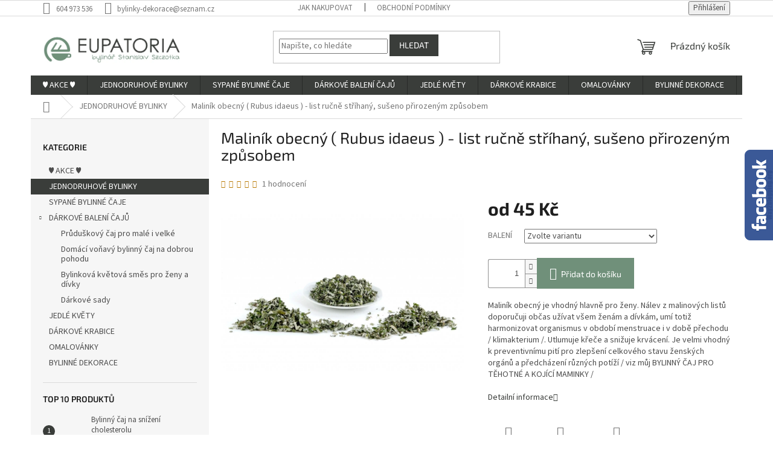

--- FILE ---
content_type: text/html; charset=utf-8
request_url: https://www.bylinky-dekorace.cz/jedndruhove-byliny/malinik-obecny-rubus-idaeus-list-rucne-strihany--suseno-prirozenym-zpusobem/
body_size: 22696
content:
<!doctype html><html lang="cs" dir="ltr" class="header-background-light external-fonts-loaded"><head><meta charset="utf-8" /><meta name="viewport" content="width=device-width,initial-scale=1" /><title>Maliník obecný ( Rubus idaeus ) - list ručně stříhaný, sušeno přirozeným způsobem - EUPATORIA</title><link rel="preconnect" href="https://cdn.myshoptet.com" /><link rel="dns-prefetch" href="https://cdn.myshoptet.com" /><link rel="preload" href="https://cdn.myshoptet.com/prj/dist/master/cms/libs/jquery/jquery-1.11.3.min.js" as="script" /><link href="https://cdn.myshoptet.com/prj/dist/master/cms/templates/frontend_templates/shared/css/font-face/source-sans-3.css" rel="stylesheet"><link href="https://cdn.myshoptet.com/prj/dist/master/cms/templates/frontend_templates/shared/css/font-face/exo-2.css" rel="stylesheet"><link href="https://cdn.myshoptet.com/prj/dist/master/shop/dist/font-shoptet-11.css.62c94c7785ff2cea73b2.css" rel="stylesheet"><script>
dataLayer = [];
dataLayer.push({'shoptet' : {
    "pageId": 673,
    "pageType": "productDetail",
    "currency": "CZK",
    "currencyInfo": {
        "decimalSeparator": ",",
        "exchangeRate": 1,
        "priceDecimalPlaces": 2,
        "symbol": "K\u010d",
        "symbolLeft": 0,
        "thousandSeparator": " "
    },
    "language": "cs",
    "projectId": 208946,
    "product": {
        "id": 111,
        "guid": "b52f90ff-3da4-11e8-beae-0cc47a6c92bc",
        "hasVariants": true,
        "codes": [
            {
                "code": "111\/50G"
            },
            {
                "code": "111\/100"
            },
            {
                "code": "111\/20G"
            }
        ],
        "name": "Malin\u00edk obecn\u00fd ( Rubus idaeus ) - list ru\u010dn\u011b st\u0159\u00edhan\u00fd, su\u0161eno p\u0159irozen\u00fdm zp\u016fsobem",
        "appendix": "",
        "weight": 0.050000000000000003,
        "currentCategory": "JEDNODRUHOV\u00c9 BYLINKY",
        "currentCategoryGuid": "07f7a4c1-d7b1-11e0-9a5c-feab5ed617ed",
        "defaultCategory": "JEDNODRUHOV\u00c9 BYLINKY",
        "defaultCategoryGuid": "07f7a4c1-d7b1-11e0-9a5c-feab5ed617ed",
        "currency": "CZK",
        "priceWithVatMin": 45,
        "priceWithVatMax": 184
    },
    "stocks": [
        {
            "id": "ext",
            "title": "Sklad",
            "isDeliveryPoint": 0,
            "visibleOnEshop": 1
        }
    ],
    "cartInfo": {
        "id": null,
        "freeShipping": false,
        "freeShippingFrom": 1500,
        "leftToFreeGift": {
            "formattedPrice": "0 K\u010d",
            "priceLeft": 0
        },
        "freeGift": false,
        "leftToFreeShipping": {
            "priceLeft": 1500,
            "dependOnRegion": 0,
            "formattedPrice": "1 500 K\u010d"
        },
        "discountCoupon": [],
        "getNoBillingShippingPrice": {
            "withoutVat": 0,
            "vat": 0,
            "withVat": 0
        },
        "cartItems": [],
        "taxMode": "ORDINARY"
    },
    "cart": [],
    "customer": {
        "priceRatio": 1,
        "priceListId": 1,
        "groupId": null,
        "registered": false,
        "mainAccount": false
    }
}});
</script>
<meta property="og:type" content="website"><meta property="og:site_name" content="bylinky-dekorace.cz"><meta property="og:url" content="https://www.bylinky-dekorace.cz/jedndruhove-byliny/malinik-obecny-rubus-idaeus-list-rucne-strihany--suseno-prirozenym-zpusobem/"><meta property="og:title" content="Maliník obecný ( Rubus idaeus ) - list ručně stříhaný, sušeno přirozeným způsobem - EUPATORIA"><meta name="author" content="EUPATORIA"><meta name="web_author" content="Shoptet.cz"><meta name="dcterms.rightsHolder" content="www.bylinky-dekorace.cz"><meta name="robots" content="index,follow"><meta property="og:image" content="https://cdn.myshoptet.com/usr/www.bylinky-dekorace.cz/user/shop/big/111-1_eupatoria-malinik-obecny-list-rucne-strihany1.png?5acf173e"><meta property="og:description" content="Maliník obecný ( Rubus idaeus ) - list ručně stříhaný, sušeno přirozeným způsobem. Maliník obecný je vhodný hlavně pro ženy. Nálev z malinových listů doporučuji občas užívat všem ženám a dívkám, umí totiž harmonizovat organismus v období menstruace i v době přechodu / klimakterium /. Utlumuje křeče a snižuje krvácení.…"><meta name="description" content="Maliník obecný ( Rubus idaeus ) - list ručně stříhaný, sušeno přirozeným způsobem. Maliník obecný je vhodný hlavně pro ženy. Nálev z malinových listů doporučuji občas užívat všem ženám a dívkám, umí totiž harmonizovat organismus v období menstruace i v době přechodu / klimakterium /. Utlumuje křeče a snižuje krvácení.…"><meta property="product:price:amount" content="45"><meta property="product:price:currency" content="CZK"><style>:root {--color-primary: #3a3d3a;--color-primary-h: 120;--color-primary-s: 3%;--color-primary-l: 23%;--color-primary-hover: #3a3d3a;--color-primary-hover-h: 120;--color-primary-hover-s: 3%;--color-primary-hover-l: 23%;--color-secondary: #70907a;--color-secondary-h: 139;--color-secondary-s: 13%;--color-secondary-l: 50%;--color-secondary-hover: #70907a;--color-secondary-hover-h: 139;--color-secondary-hover-s: 13%;--color-secondary-hover-l: 50%;--color-tertiary: #3a3d3a;--color-tertiary-h: 120;--color-tertiary-s: 3%;--color-tertiary-l: 23%;--color-tertiary-hover: #3a3d3a;--color-tertiary-hover-h: 120;--color-tertiary-hover-s: 3%;--color-tertiary-hover-l: 23%;--color-header-background: #ffffff;--template-font: "Source Sans 3";--template-headings-font: "Exo 2";--header-background-url: none;--cookies-notice-background: #1A1937;--cookies-notice-color: #F8FAFB;--cookies-notice-button-hover: #f5f5f5;--cookies-notice-link-hover: #27263f;--templates-update-management-preview-mode-content: "Náhled aktualizací šablony je aktivní pro váš prohlížeč."}</style>
    
    <link href="https://cdn.myshoptet.com/prj/dist/master/shop/dist/main-11.less.5a24dcbbdabfd189c152.css" rel="stylesheet" />
                <link href="https://cdn.myshoptet.com/prj/dist/master/shop/dist/mobile-header-v1-11.less.1ee105d41b5f713c21aa.css" rel="stylesheet" />
    
    <script>var shoptet = shoptet || {};</script>
    <script src="https://cdn.myshoptet.com/prj/dist/master/shop/dist/main-3g-header.js.05f199e7fd2450312de2.js"></script>
<!-- User include --><!-- project html code header -->
<style>
#verifyPageForm h1{font-weight:600;}
#verifyPageForm h1::after{font-weight:400;content:"Litujeme, ale e-shop je momentálně z technických důvodů mimo provoz. Brzy zase otevřeme! Děkujeme za pochopení!";display:block;margin:15px 0;font-size:18px;}
</style>

<script id="float_fb" src="/user/documents/js/fb.js" data-href="https://www.facebook.com/EupatoriaSuseneCaje/" async></script>
<!-- /User include --><link rel="shortcut icon" href="/favicon.ico" type="image/x-icon" /><link rel="canonical" href="https://www.bylinky-dekorace.cz/jedndruhove-byliny/malinik-obecny-rubus-idaeus-list-rucne-strihany--suseno-prirozenym-zpusobem/" />    <!-- Global site tag (gtag.js) - Google Analytics -->
    <script async src="https://www.googletagmanager.com/gtag/js?id=UA-123045321-1"></script>
    <script>
        
        window.dataLayer = window.dataLayer || [];
        function gtag(){dataLayer.push(arguments);}
        

        
        gtag('js', new Date());

                gtag('config', 'UA-123045321-1', { 'groups': "UA" });
        
        
        
        
        
        
        
        
                gtag('set', 'currency', 'CZK');

        gtag('event', 'view_item', {
            "send_to": "UA",
            "items": [
                {
                    "id": "111\/20G",
                    "name": "Malin\u00edk obecn\u00fd ( Rubus idaeus ) - list ru\u010dn\u011b st\u0159\u00edhan\u00fd, su\u0161eno p\u0159irozen\u00fdm zp\u016fsobem",
                    "category": "JEDNODRUHOV\u00c9 BYLINKY",
                                                            "variant": "BALEN\u00cd: 20g",
                                        "price": 45
                }
            ]
        });
        
        
        
        
        
        
        
        
        
        
        
        
        document.addEventListener('DOMContentLoaded', function() {
            if (typeof shoptet.tracking !== 'undefined') {
                for (var id in shoptet.tracking.bannersList) {
                    gtag('event', 'view_promotion', {
                        "send_to": "UA",
                        "promotions": [
                            {
                                "id": shoptet.tracking.bannersList[id].id,
                                "name": shoptet.tracking.bannersList[id].name,
                                "position": shoptet.tracking.bannersList[id].position
                            }
                        ]
                    });
                }
            }

            shoptet.consent.onAccept(function(agreements) {
                if (agreements.length !== 0) {
                    console.debug('gtag consent accept');
                    var gtagConsentPayload =  {
                        'ad_storage': agreements.includes(shoptet.config.cookiesConsentOptPersonalisation)
                            ? 'granted' : 'denied',
                        'analytics_storage': agreements.includes(shoptet.config.cookiesConsentOptAnalytics)
                            ? 'granted' : 'denied',
                                                                                                'ad_user_data': agreements.includes(shoptet.config.cookiesConsentOptPersonalisation)
                            ? 'granted' : 'denied',
                        'ad_personalization': agreements.includes(shoptet.config.cookiesConsentOptPersonalisation)
                            ? 'granted' : 'denied',
                        };
                    console.debug('update consent data', gtagConsentPayload);
                    gtag('consent', 'update', gtagConsentPayload);
                    dataLayer.push(
                        { 'event': 'update_consent' }
                    );
                }
            });
        });
    </script>
</head><body class="desktop id-673 in-jedndruhove-byliny template-11 type-product type-detail multiple-columns-body columns-3 ums_forms_redesign--off ums_a11y_category_page--on ums_discussion_rating_forms--off ums_flags_display_unification--on ums_a11y_login--on mobile-header-version-1"><noscript>
    <style>
        #header {
            padding-top: 0;
            position: relative !important;
            top: 0;
        }
        .header-navigation {
            position: relative !important;
        }
        .overall-wrapper {
            margin: 0 !important;
        }
        body:not(.ready) {
            visibility: visible !important;
        }
    </style>
    <div class="no-javascript">
        <div class="no-javascript__title">Musíte změnit nastavení vašeho prohlížeče</div>
        <div class="no-javascript__text">Podívejte se na: <a href="https://www.google.com/support/bin/answer.py?answer=23852">Jak povolit JavaScript ve vašem prohlížeči</a>.</div>
        <div class="no-javascript__text">Pokud používáte software na blokování reklam, může být nutné povolit JavaScript z této stránky.</div>
        <div class="no-javascript__text">Děkujeme.</div>
    </div>
</noscript>

        <div id="fb-root"></div>
        <script>
            window.fbAsyncInit = function() {
                FB.init({
//                    appId            : 'your-app-id',
                    autoLogAppEvents : true,
                    xfbml            : true,
                    version          : 'v19.0'
                });
            };
        </script>
        <script async defer crossorigin="anonymous" src="https://connect.facebook.net/cs_CZ/sdk.js"></script><a href="#content" class="skip-link sr-only">Přejít na obsah</a><div class="overall-wrapper"><div class="user-action"><div class="container">
    <div class="user-action-in">
                    <div id="login" class="user-action-login popup-widget login-widget" role="dialog" aria-labelledby="loginHeading">
        <div class="popup-widget-inner">
                            <h2 id="loginHeading">Přihlášení k vašemu účtu</h2><div id="customerLogin"><form action="/action/Customer/Login/" method="post" id="formLoginIncluded" class="csrf-enabled formLogin" data-testid="formLogin"><input type="hidden" name="referer" value="" /><div class="form-group"><div class="input-wrapper email js-validated-element-wrapper no-label"><input type="email" name="email" class="form-control" autofocus placeholder="E-mailová adresa (např. jan@novak.cz)" data-testid="inputEmail" autocomplete="email" required /></div></div><div class="form-group"><div class="input-wrapper password js-validated-element-wrapper no-label"><input type="password" name="password" class="form-control" placeholder="Heslo" data-testid="inputPassword" autocomplete="current-password" required /><span class="no-display">Nemůžete vyplnit toto pole</span><input type="text" name="surname" value="" class="no-display" /></div></div><div class="form-group"><div class="login-wrapper"><button type="submit" class="btn btn-secondary btn-text btn-login" data-testid="buttonSubmit">Přihlásit se</button><div class="password-helper"><a href="/registrace/" data-testid="signup" rel="nofollow">Nová registrace</a><a href="/klient/zapomenute-heslo/" rel="nofollow">Zapomenuté heslo</a></div></div></div></form>
</div>                    </div>
    </div>

                            <div id="cart-widget" class="user-action-cart popup-widget cart-widget loader-wrapper" data-testid="popupCartWidget" role="dialog" aria-hidden="true">
    <div class="popup-widget-inner cart-widget-inner place-cart-here">
        <div class="loader-overlay">
            <div class="loader"></div>
        </div>
    </div>

    <div class="cart-widget-button">
        <a href="/kosik/" class="btn btn-conversion" id="continue-order-button" rel="nofollow" data-testid="buttonNextStep">Pokračovat do košíku</a>
    </div>
</div>
            </div>
</div>
</div><div class="top-navigation-bar" data-testid="topNavigationBar">

    <div class="container">

        <div class="top-navigation-contacts">
            <strong>Zákaznická podpora:</strong><a href="tel:604973536" class="project-phone" aria-label="Zavolat na 604973536" data-testid="contactboxPhone"><span>604 973 536</span></a><a href="mailto:bylinky-dekorace@seznam.cz" class="project-email" data-testid="contactboxEmail"><span>bylinky-dekorace@seznam.cz</span></a>        </div>

                            <div class="top-navigation-menu">
                <div class="top-navigation-menu-trigger"></div>
                <ul class="top-navigation-bar-menu">
                                            <li class="top-navigation-menu-item-27">
                            <a href="/jak-nakupovat/">Jak nakupovat</a>
                        </li>
                                            <li class="top-navigation-menu-item-39">
                            <a href="/obchodni-podminky/">OBCHODNÍ PODMÍNKY</a>
                        </li>
                                    </ul>
                <ul class="top-navigation-bar-menu-helper"></ul>
            </div>
        
        <div class="top-navigation-tools">
            <div class="responsive-tools">
                <a href="#" class="toggle-window" data-target="search" aria-label="Hledat" data-testid="linkSearchIcon"></a>
                                                            <a href="#" class="toggle-window" data-target="login"></a>
                                                    <a href="#" class="toggle-window" data-target="navigation" aria-label="Menu" data-testid="hamburgerMenu"></a>
            </div>
                        <button class="top-nav-button top-nav-button-login toggle-window" type="button" data-target="login" aria-haspopup="dialog" aria-controls="login" aria-expanded="false" data-testid="signin"><span>Přihlášení</span></button>        </div>

    </div>

</div>
<header id="header"><div class="container navigation-wrapper">
    <div class="header-top">
        <div class="site-name-wrapper">
            <div class="site-name"><a href="/" data-testid="linkWebsiteLogo"><img src="https://cdn.myshoptet.com/usr/www.bylinky-dekorace.cz/user/logos/eupatoria_logo1_color_new1-2.png" alt="EUPATORIA" fetchpriority="low" /></a></div>        </div>
        <div class="search" itemscope itemtype="https://schema.org/WebSite">
            <meta itemprop="headline" content="JEDNODRUHOVÉ BYLINKY"/><meta itemprop="url" content="https://www.bylinky-dekorace.cz"/><meta itemprop="text" content="Maliník obecný ( Rubus idaeus ) - list ručně stříhaný, sušeno přirozeným způsobem. Maliník obecný je vhodný hlavně pro ženy. Nálev z malinových listů doporučuji občas užívat všem ženám a dívkám, umí totiž harmonizovat organismus v období menstruace i v době přechodu / klimakterium /. Utlumuje křeče a snižuje..."/>            <form action="/action/ProductSearch/prepareString/" method="post"
    id="formSearchForm" class="search-form compact-form js-search-main"
    itemprop="potentialAction" itemscope itemtype="https://schema.org/SearchAction" data-testid="searchForm">
    <fieldset>
        <meta itemprop="target"
            content="https://www.bylinky-dekorace.cz/vyhledavani/?string={string}"/>
        <input type="hidden" name="language" value="cs"/>
        
            
<input
    type="search"
    name="string"
        class="query-input form-control search-input js-search-input"
    placeholder="Napište, co hledáte"
    autocomplete="off"
    required
    itemprop="query-input"
    aria-label="Vyhledávání"
    data-testid="searchInput"
>
            <button type="submit" class="btn btn-default" data-testid="searchBtn">Hledat</button>
        
    </fieldset>
</form>
        </div>
        <div class="navigation-buttons">
                
    <a href="/kosik/" class="btn btn-icon toggle-window cart-count" data-target="cart" data-hover="true" data-redirect="true" data-testid="headerCart" rel="nofollow" aria-haspopup="dialog" aria-expanded="false" aria-controls="cart-widget">
        
                <span class="sr-only">Nákupní košík</span>
        
            <span class="cart-price visible-lg-inline-block" data-testid="headerCartPrice">
                                    Prázdný košík                            </span>
        
    
            </a>
        </div>
    </div>
    <nav id="navigation" aria-label="Hlavní menu" data-collapsible="true"><div class="navigation-in menu"><ul class="menu-level-1" role="menubar" data-testid="headerMenuItems"><li class="menu-item-749" role="none"><a href="/akce/" data-testid="headerMenuItem" role="menuitem" aria-expanded="false"><b>♥ AKCE ♥</b></a></li>
<li class="menu-item-673" role="none"><a href="/jedndruhove-byliny/" class="active" data-testid="headerMenuItem" role="menuitem" aria-expanded="false"><b>JEDNODRUHOVÉ BYLINKY</b></a></li>
<li class="menu-item-674" role="none"><a href="/sypane-bylinne-caje/" data-testid="headerMenuItem" role="menuitem" aria-expanded="false"><b>SYPANÉ BYLINNÉ ČAJE</b></a></li>
<li class="menu-item-684 ext" role="none"><a href="/darkove-baleni-caju/" data-testid="headerMenuItem" role="menuitem" aria-haspopup="true" aria-expanded="false"><b>DÁRKOVÉ BALENÍ ČAJŮ</b><span class="submenu-arrow"></span></a><ul class="menu-level-2" aria-label="DÁRKOVÉ BALENÍ ČAJŮ" tabindex="-1" role="menu"><li class="menu-item-693" role="none"><a href="/pruduskovy-caj-pro-male-i-velke/" class="menu-image" data-testid="headerMenuItem" tabindex="-1" aria-hidden="true"><img src="data:image/svg+xml,%3Csvg%20width%3D%22140%22%20height%3D%22100%22%20xmlns%3D%22http%3A%2F%2Fwww.w3.org%2F2000%2Fsvg%22%3E%3C%2Fsvg%3E" alt="" aria-hidden="true" width="140" height="100"  data-src="https://cdn.myshoptet.com/usr/www.bylinky-dekorace.cz/user/categories/thumb/eupatoria-darkove-baleni-caje-pruduskovy-caj-kategorie.png" fetchpriority="low" /></a><div><a href="/pruduskovy-caj-pro-male-i-velke/" data-testid="headerMenuItem" role="menuitem"><span>Průduškový čaj pro malé i velké</span></a>
                        </div></li><li class="menu-item-696" role="none"><a href="/domaci-vonavy-bylinny-caj-na-dobrou-pohodu/" class="menu-image" data-testid="headerMenuItem" tabindex="-1" aria-hidden="true"><img src="data:image/svg+xml,%3Csvg%20width%3D%22140%22%20height%3D%22100%22%20xmlns%3D%22http%3A%2F%2Fwww.w3.org%2F2000%2Fsvg%22%3E%3C%2Fsvg%3E" alt="" aria-hidden="true" width="140" height="100"  data-src="https://cdn.myshoptet.com/usr/www.bylinky-dekorace.cz/user/categories/thumb/eupatoria-darkove-baleni-caje-caj-na-pohodu-kategorie.png" fetchpriority="low" /></a><div><a href="/domaci-vonavy-bylinny-caj-na-dobrou-pohodu/" data-testid="headerMenuItem" role="menuitem"><span>Domácí voňavý bylinný čaj na dobrou pohodu</span></a>
                        </div></li><li class="menu-item-699" role="none"><a href="/bylinkova-kvetova-smes-pro-zeny-a-divky/" class="menu-image" data-testid="headerMenuItem" tabindex="-1" aria-hidden="true"><img src="data:image/svg+xml,%3Csvg%20width%3D%22140%22%20height%3D%22100%22%20xmlns%3D%22http%3A%2F%2Fwww.w3.org%2F2000%2Fsvg%22%3E%3C%2Fsvg%3E" alt="" aria-hidden="true" width="140" height="100"  data-src="https://cdn.myshoptet.com/usr/www.bylinky-dekorace.cz/user/categories/thumb/eupatoria-darkove-baleni-caje-caj-pro-zeny-kategorie.png" fetchpriority="low" /></a><div><a href="/bylinkova-kvetova-smes-pro-zeny-a-divky/" data-testid="headerMenuItem" role="menuitem"><span>Bylinková květová směs pro ženy a dívky</span></a>
                        </div></li><li class="menu-item-705" role="none"><a href="/darkove-sady/" class="menu-image" data-testid="headerMenuItem" tabindex="-1" aria-hidden="true"><img src="data:image/svg+xml,%3Csvg%20width%3D%22140%22%20height%3D%22100%22%20xmlns%3D%22http%3A%2F%2Fwww.w3.org%2F2000%2Fsvg%22%3E%3C%2Fsvg%3E" alt="" aria-hidden="true" width="140" height="100"  data-src="https://cdn.myshoptet.com/usr/www.bylinky-dekorace.cz/user/categories/thumb/darkova_sada_caje_1.png" fetchpriority="low" /></a><div><a href="/darkove-sady/" data-testid="headerMenuItem" role="menuitem"><span>Dárkové sady</span></a>
                        </div></li></ul></li>
<li class="menu-item-777" role="none"><a href="/jedle-kvety/" data-testid="headerMenuItem" role="menuitem" aria-expanded="false"><b>JEDLÉ KVĚTY</b></a></li>
<li class="menu-item-761" role="none"><a href="/darkove-krabice/" data-testid="headerMenuItem" role="menuitem" aria-expanded="false"><b>DÁRKOVÉ KRABICE</b></a></li>
<li class="menu-item-767" role="none"><a href="/omalovanky/" data-testid="headerMenuItem" role="menuitem" aria-expanded="false"><b>OMALOVÁNKY</b></a></li>
<li class="menu-item-783" role="none"><a href="/bylinne-dekorace/" data-testid="headerMenuItem" role="menuitem" aria-expanded="false"><b>BYLINNÉ DEKORACE</b></a></li>
<li class="menu-item-711" role="none"><a href="/o-nas/" data-testid="headerMenuItem" role="menuitem" aria-expanded="false"><b>O NÁS</b></a></li>
<li class="menu-item-39" role="none"><a href="/obchodni-podminky/" data-testid="headerMenuItem" role="menuitem" aria-expanded="false"><b>OBCHODNÍ PODMÍNKY</b></a></li>
<li class="menu-item-29" role="none"><a href="/kontakty/" data-testid="headerMenuItem" role="menuitem" aria-expanded="false"><b>KONTAKTY</b></a></li>
</ul>
    <ul class="navigationActions" role="menu">
                            <li role="none">
                                    <a href="/login/?backTo=%2Fjedndruhove-byliny%2Fmalinik-obecny-rubus-idaeus-list-rucne-strihany--suseno-prirozenym-zpusobem%2F" rel="nofollow" data-testid="signin" role="menuitem"><span>Přihlášení</span></a>
                            </li>
                        </ul>
</div><span class="navigation-close"></span></nav><div class="menu-helper" data-testid="hamburgerMenu"><span>Více</span></div>
</div></header><!-- / header -->


                    <div class="container breadcrumbs-wrapper">
            <div class="breadcrumbs navigation-home-icon-wrapper" itemscope itemtype="https://schema.org/BreadcrumbList">
                                                                            <span id="navigation-first" data-basetitle="EUPATORIA" itemprop="itemListElement" itemscope itemtype="https://schema.org/ListItem">
                <a href="/" itemprop="item" class="navigation-home-icon"><span class="sr-only" itemprop="name">Domů</span></a>
                <span class="navigation-bullet">/</span>
                <meta itemprop="position" content="1" />
            </span>
                                <span id="navigation-1" itemprop="itemListElement" itemscope itemtype="https://schema.org/ListItem">
                <a href="/jedndruhove-byliny/" itemprop="item" data-testid="breadcrumbsSecondLevel"><span itemprop="name">JEDNODRUHOVÉ BYLINKY</span></a>
                <span class="navigation-bullet">/</span>
                <meta itemprop="position" content="2" />
            </span>
                                            <span id="navigation-2" itemprop="itemListElement" itemscope itemtype="https://schema.org/ListItem" data-testid="breadcrumbsLastLevel">
                <meta itemprop="item" content="https://www.bylinky-dekorace.cz/jedndruhove-byliny/malinik-obecny-rubus-idaeus-list-rucne-strihany--suseno-prirozenym-zpusobem/" />
                <meta itemprop="position" content="3" />
                <span itemprop="name" data-title="Maliník obecný ( Rubus idaeus ) - list ručně stříhaný, sušeno přirozeným způsobem">Maliník obecný ( Rubus idaeus ) - list ručně stříhaný, sušeno přirozeným způsobem <span class="appendix"></span></span>
            </span>
            </div>
        </div>
    
<div id="content-wrapper" class="container content-wrapper">
    
    <div class="content-wrapper-in">
                                                <aside class="sidebar sidebar-left"  data-testid="sidebarMenu">
                                                                                                <div class="sidebar-inner">
                                                                                                        <div class="box box-bg-variant box-categories">    <div class="skip-link__wrapper">
        <span id="categories-start" class="skip-link__target js-skip-link__target sr-only" tabindex="-1">&nbsp;</span>
        <a href="#categories-end" class="skip-link skip-link--start sr-only js-skip-link--start">Přeskočit kategorie</a>
    </div>

<h4>Kategorie</h4>


<div id="categories"><div class="categories cat-01 expanded" id="cat-749"><div class="topic"><a href="/akce/">♥ AKCE ♥<span class="cat-trigger">&nbsp;</span></a></div></div><div class="categories cat-02 active expanded" id="cat-673"><div class="topic active"><a href="/jedndruhove-byliny/">JEDNODRUHOVÉ BYLINKY<span class="cat-trigger">&nbsp;</span></a></div></div><div class="categories cat-01 external" id="cat-674"><div class="topic"><a href="/sypane-bylinne-caje/">SYPANÉ BYLINNÉ ČAJE<span class="cat-trigger">&nbsp;</span></a></div></div><div class="categories cat-02 expandable expanded" id="cat-684"><div class="topic"><a href="/darkove-baleni-caju/">DÁRKOVÉ BALENÍ ČAJŮ<span class="cat-trigger">&nbsp;</span></a></div>

                    <ul class=" expanded">
                                        <li >
                <a href="/pruduskovy-caj-pro-male-i-velke/">
                    Průduškový čaj pro malé i velké
                                    </a>
                                                                </li>
                                <li >
                <a href="/domaci-vonavy-bylinny-caj-na-dobrou-pohodu/">
                    Domácí voňavý bylinný čaj na dobrou pohodu
                                    </a>
                                                                </li>
                                <li >
                <a href="/bylinkova-kvetova-smes-pro-zeny-a-divky/">
                    Bylinková květová směs pro ženy a dívky
                                    </a>
                                                                </li>
                                <li >
                <a href="/darkove-sady/">
                    Dárkové sady
                                    </a>
                                                                </li>
                </ul>
    </div><div class="categories cat-01 expanded" id="cat-777"><div class="topic"><a href="/jedle-kvety/">JEDLÉ KVĚTY<span class="cat-trigger">&nbsp;</span></a></div></div><div class="categories cat-02 expanded" id="cat-761"><div class="topic"><a href="/darkove-krabice/">DÁRKOVÉ KRABICE<span class="cat-trigger">&nbsp;</span></a></div></div><div class="categories cat-01 expanded" id="cat-767"><div class="topic"><a href="/omalovanky/">OMALOVÁNKY<span class="cat-trigger">&nbsp;</span></a></div></div><div class="categories cat-02 expanded" id="cat-783"><div class="topic"><a href="/bylinne-dekorace/">BYLINNÉ DEKORACE<span class="cat-trigger">&nbsp;</span></a></div></div>        </div>

    <div class="skip-link__wrapper">
        <a href="#categories-start" class="skip-link skip-link--end sr-only js-skip-link--end" tabindex="-1" hidden>Přeskočit kategorie</a>
        <span id="categories-end" class="skip-link__target js-skip-link__target sr-only" tabindex="-1">&nbsp;</span>
    </div>
</div>
                                                                                                                                                                            <div class="box box-bg-default box-sm box-topProducts">        <div class="top-products-wrapper js-top10" >
        <h4><span>Top 10 produktů</span></h4>
        <ol class="top-products">
                            <li class="display-image">
                                            <a href="/sypane-bylinne-caje/bylinny-caj-na-snizeni-cholesterolu/" class="top-products-image">
                            <img src="data:image/svg+xml,%3Csvg%20width%3D%22100%22%20height%3D%22100%22%20xmlns%3D%22http%3A%2F%2Fwww.w3.org%2F2000%2Fsvg%22%3E%3C%2Fsvg%3E" alt="Bylinný čaj na snížení cholesterolu" width="100" height="100"  data-src="https://cdn.myshoptet.com/usr/www.bylinky-dekorace.cz/user/shop/related/422-1_bylinny-caj-na-snizeni-cholesterolu.jpg?5e145f05" fetchpriority="low" />
                        </a>
                                        <a href="/sypane-bylinne-caje/bylinny-caj-na-snizeni-cholesterolu/" class="top-products-content">
                        <span class="top-products-name">  Bylinný čaj na snížení cholesterolu</span>
                        
                                                        <strong>
                                90 Kč
                                

                            </strong>
                                                    
                    </a>
                </li>
                            <li class="display-image">
                                            <a href="/sypane-bylinne-caje/bylinny-caj-pri-cukrovce/" class="top-products-image">
                            <img src="data:image/svg+xml,%3Csvg%20width%3D%22100%22%20height%3D%22100%22%20xmlns%3D%22http%3A%2F%2Fwww.w3.org%2F2000%2Fsvg%22%3E%3C%2Fsvg%3E" alt="eupatoria 0015 bylinný čaj při cukrovce" width="100" height="100"  data-src="https://cdn.myshoptet.com/usr/www.bylinky-dekorace.cz/user/shop/related/192_eupatoria-0015-bylinny-caj-pri-cukrovce.png?5b051c09" fetchpriority="low" />
                        </a>
                                        <a href="/sypane-bylinne-caje/bylinny-caj-pri-cukrovce/" class="top-products-content">
                        <span class="top-products-name">  Bylinný čaj při cukrovce</span>
                        
                                                        <strong>
                                85 Kč
                                

                            </strong>
                                                    
                    </a>
                </li>
                            <li class="display-image">
                                            <a href="/sypane-bylinne-caje/caj-na-srdce-a-krevni-obeh/" class="top-products-image">
                            <img src="data:image/svg+xml,%3Csvg%20width%3D%22100%22%20height%3D%22100%22%20xmlns%3D%22http%3A%2F%2Fwww.w3.org%2F2000%2Fsvg%22%3E%3C%2Fsvg%3E" alt="Čaj na srdce a krevní oběh" width="100" height="100"  data-src="https://cdn.myshoptet.com/usr/www.bylinky-dekorace.cz/user/shop/related/183-1_caj-na-srdce-a-krevni-obeh.png?5acf2035" fetchpriority="low" />
                        </a>
                                        <a href="/sypane-bylinne-caje/caj-na-srdce-a-krevni-obeh/" class="top-products-content">
                        <span class="top-products-name">  Čaj na srdce a krevní oběh</span>
                        
                                                        <strong>
                                90 Kč
                                

                            </strong>
                                                    
                    </a>
                </li>
                            <li class="display-image">
                                            <a href="/jedle-kvety/jedle-kvety-mesicek--ruze--levandule/" class="top-products-image">
                            <img src="data:image/svg+xml,%3Csvg%20width%3D%22100%22%20height%3D%22100%22%20xmlns%3D%22http%3A%2F%2Fwww.w3.org%2F2000%2Fsvg%22%3E%3C%2Fsvg%3E" alt="3 v košíku" width="100" height="100"  data-src="https://cdn.myshoptet.com/usr/www.bylinky-dekorace.cz/user/shop/related/555_3-v-kosiku.jpg?60b4ce40" fetchpriority="low" />
                        </a>
                                        <a href="/jedle-kvety/jedle-kvety-mesicek--ruze--levandule/" class="top-products-content">
                        <span class="top-products-name">  JEDLÉ KVĚTY - měsíček, růže, levandule</span>
                        
                                                        <strong>
                                210 Kč
                                

                            </strong>
                                                    
                    </a>
                </li>
                            <li class="display-image">
                                            <a href="/jedle-kvety/jedle-kvety-mesicek--chrpa--pivonka/" class="top-products-image">
                            <img src="data:image/svg+xml,%3Csvg%20width%3D%22100%22%20height%3D%22100%22%20xmlns%3D%22http%3A%2F%2Fwww.w3.org%2F2000%2Fsvg%22%3E%3C%2Fsvg%3E" alt="JEDLÉ KVĚTY - měsíček, chrpa, pivoňka" width="100" height="100"  data-src="https://cdn.myshoptet.com/usr/www.bylinky-dekorace.cz/user/shop/related/570_jedle-kvety-mesicek--chrpa--pivonka.jpg?60b4cf74" fetchpriority="low" />
                        </a>
                                        <a href="/jedle-kvety/jedle-kvety-mesicek--chrpa--pivonka/" class="top-products-content">
                        <span class="top-products-name">  JEDLÉ KVĚTY - měsíček, chrpa, pivoňka</span>
                        
                                                        <strong>
                                210 Kč
                                

                            </strong>
                                                    
                    </a>
                </li>
                            <li class="display-image">
                                            <a href="/jedle-kvety/jedle-kvety-mesicek--ruze--chrpa-a-slunecnice-jemne/" class="top-products-image">
                            <img src="data:image/svg+xml,%3Csvg%20width%3D%22100%22%20height%3D%22100%22%20xmlns%3D%22http%3A%2F%2Fwww.w3.org%2F2000%2Fsvg%22%3E%3C%2Fsvg%3E" alt="1b v košíku" width="100" height="100"  data-src="https://cdn.myshoptet.com/usr/www.bylinky-dekorace.cz/user/shop/related/549_1b-v-kosiku.jpg?60a3c1c7" fetchpriority="low" />
                        </a>
                                        <a href="/jedle-kvety/jedle-kvety-mesicek--ruze--chrpa-a-slunecnice-jemne/" class="top-products-content">
                        <span class="top-products-name">  JEDLÉ KVĚTY - měsíček, růže, chrpa a slunečnice | jemné</span>
                        
                                                        <strong>
                                228 Kč
                                

                            </strong>
                                                    
                    </a>
                </li>
                            <li class="display-image">
                                            <a href="/jedle-kvety/jedle-kvety-mesicek--ruze--chrpa--a-slez-jemne/" class="top-products-image">
                            <img src="data:image/svg+xml,%3Csvg%20width%3D%22100%22%20height%3D%22100%22%20xmlns%3D%22http%3A%2F%2Fwww.w3.org%2F2000%2Fsvg%22%3E%3C%2Fsvg%3E" alt="2b v košíku" width="100" height="100"  data-src="https://cdn.myshoptet.com/usr/www.bylinky-dekorace.cz/user/shop/related/561_2b-v-kosiku.jpg?60a3e34c" fetchpriority="low" />
                        </a>
                                        <a href="/jedle-kvety/jedle-kvety-mesicek--ruze--chrpa--a-slez-jemne/" class="top-products-content">
                        <span class="top-products-name">  JEDLÉ KVĚTY - měsíček, růže, chrpa a sléz | jemné</span>
                        
                                                        <strong>
                                228 Kč
                                

                            </strong>
                                                    
                    </a>
                </li>
                            <li class="display-image">
                                            <a href="/jedle-kvety/jedle-kvety-mesicek--ruze--chrpa-a-slunecnice/" class="top-products-image">
                            <img src="data:image/svg+xml,%3Csvg%20width%3D%22100%22%20height%3D%22100%22%20xmlns%3D%22http%3A%2F%2Fwww.w3.org%2F2000%2Fsvg%22%3E%3C%2Fsvg%3E" alt="1a v košíku 1" width="100" height="100"  data-src="https://cdn.myshoptet.com/usr/www.bylinky-dekorace.cz/user/shop/related/543_1a-v-kosiku-1.jpg?60a3c20b" fetchpriority="low" />
                        </a>
                                        <a href="/jedle-kvety/jedle-kvety-mesicek--ruze--chrpa-a-slunecnice/" class="top-products-content">
                        <span class="top-products-name">  JEDLÉ KVĚTY - měsíček, růže, chrpa a slunečnice</span>
                        
                                                        <strong>
                                210 Kč
                                

                            </strong>
                                                    
                    </a>
                </li>
                            <li class="display-image">
                                            <a href="/jedle-kvety/jedle-kvety-slez-maursky--vlci-mak--levandule/" class="top-products-image">
                            <img src="data:image/svg+xml,%3Csvg%20width%3D%22100%22%20height%3D%22100%22%20xmlns%3D%22http%3A%2F%2Fwww.w3.org%2F2000%2Fsvg%22%3E%3C%2Fsvg%3E" alt="JEDLÉ KVĚTY - sléz maurský, vlčí mák, levandule" width="100" height="100"  data-src="https://cdn.myshoptet.com/usr/www.bylinky-dekorace.cz/user/shop/related/585_jedle-kvety-slez-maursky--vlci-mak--levandule.jpg?60b4d1c5" fetchpriority="low" />
                        </a>
                                        <a href="/jedle-kvety/jedle-kvety-slez-maursky--vlci-mak--levandule/" class="top-products-content">
                        <span class="top-products-name">  JEDLÉ KVĚTY - sléz maurský, vlčí mák, levandule</span>
                        
                                                        <strong>
                                228 Kč
                                

                            </strong>
                                                    
                    </a>
                </li>
                            <li class="display-image">
                                            <a href="/jedle-kvety/jedle-kvety-sedmikraska--violka--prvosenka--vlci-mak/" class="top-products-image">
                            <img src="data:image/svg+xml,%3Csvg%20width%3D%22100%22%20height%3D%22100%22%20xmlns%3D%22http%3A%2F%2Fwww.w3.org%2F2000%2Fsvg%22%3E%3C%2Fsvg%3E" alt="JEDLÉ KVĚTY - sedmikráska, violka, prvosenka, vlčí mák" width="100" height="100"  data-src="https://cdn.myshoptet.com/usr/www.bylinky-dekorace.cz/user/shop/related/576_jedle-kvety-sedmikraska--violka--prvosenka--vlci-mak.jpg?60b4d012" fetchpriority="low" />
                        </a>
                                        <a href="/jedle-kvety/jedle-kvety-sedmikraska--violka--prvosenka--vlci-mak/" class="top-products-content">
                        <span class="top-products-name">  JEDLÉ KVĚTY - sedmikráska, violka, prvosenka, vlčí mák</span>
                        
                                                        <strong>
                                228 Kč
                                

                            </strong>
                                                    
                    </a>
                </li>
                    </ol>
    </div>
</div>
                                                                                                            <div class="box box-bg-variant box-sm box-cartButton"><h4><span>Nákupní košík</span></h4>

<div class="cart-overview">
    <a href="/kosik/" class="btn btn-primary" rel="nofollow" data-testid="cartOverview">
        <span class="cart-overview-item-count" data-testid="cartOverviewCount">0</span>ks /
        <span class="cart-overview-final-price" data-testid="cartOverviewPrice">0 Kč</span>
    </a>
</div>
</div>
                                                                                                            <div class="box box-bg-default box-sm box-articles">            <h4><span>Informace pro vás</span></h4>
    <ul>
                    <li><a href="/jak-nakupovat/">Jak nakupovat</a></li>
                    <li><a href="/obchodni-podminky/">OBCHODNÍ PODMÍNKY</a></li>
            </ul>
</div>
                                                                                                            <div class="box box-bg-variant box-sm box-login">    <h4><span>Přihlášení</span></h4>
            <form action="/action/Customer/Login/" method="post" id="formLogin" class="csrf-enabled formLogin" data-testid="formLogin"><input type="hidden" name="referer" value="" /><div class="form-group"><div class="input-wrapper email js-validated-element-wrapper no-label"><input type="email" name="email" class="form-control" placeholder="E-mailová adresa (např. jan@novak.cz)" data-testid="inputEmail" autocomplete="email" required /></div></div><div class="form-group"><div class="input-wrapper password js-validated-element-wrapper no-label"><input type="password" name="password" class="form-control" placeholder="Heslo" data-testid="inputPassword" autocomplete="current-password" required /><span class="no-display">Nemůžete vyplnit toto pole</span><input type="text" name="surname" value="" class="no-display" /></div></div><div class="form-group"><div class="login-wrapper"><button type="submit" class="btn btn-secondary btn-text btn-login" data-testid="buttonSubmit">Přihlásit se</button><div class="password-helper"><a href="/registrace/" data-testid="signup" rel="nofollow">Nová registrace</a><a href="/klient/zapomenute-heslo/" rel="nofollow">Zapomenuté heslo</a></div></div></div></form>
    </div>
                                                                    </div>
                                                            </aside>
                            <main id="content" class="content narrow">
                                                        <script>
            
            var shoptet = shoptet || {};
            shoptet.variantsUnavailable = shoptet.variantsUnavailable || {};
            
            shoptet.variantsUnavailable.availableVariantsResource = ["18-30","18-15","18-18"]
        </script>
                                                                                                
<div class="p-detail" itemscope itemtype="https://schema.org/Product">

    
    <meta itemprop="name" content="Maliník obecný ( Rubus idaeus ) - list ručně stříhaný, sušeno přirozeným způsobem" />
    <meta itemprop="category" content="Úvodní stránka &gt; JEDNODRUHOVÉ BYLINKY &gt; Maliník obecný ( Rubus idaeus ) - list ručně stříhaný, sušeno přirozeným způsobem" />
    <meta itemprop="url" content="https://www.bylinky-dekorace.cz/jedndruhove-byliny/malinik-obecny-rubus-idaeus-list-rucne-strihany--suseno-prirozenym-zpusobem/" />
    <meta itemprop="image" content="https://cdn.myshoptet.com/usr/www.bylinky-dekorace.cz/user/shop/big/111-1_eupatoria-malinik-obecny-list-rucne-strihany1.png?5acf173e" />
            <meta itemprop="description" content="Maliník obecný je vhodný hlavně pro ženy. Nálev z malinových listů doporučuji občas užívat všem ženám a dívkám, umí totiž harmonizovat organismus v období menstruace i v době přechodu / klimakterium /. Utlumuje křeče a snižuje krvácení. Je velmi vhodný k preventivnímu pití pro zlepšení celkového stavu ženských orgánů a předcházení různých potíží / viz můj BYLINNÝ ČAJ PRO TĚHOTNÉ A KOJÍCÍ MAMINKY /" />
                                                                                    
        <div class="p-detail-inner">

        <div class="p-detail-inner-header">
            <h1>
                  Maliník obecný ( Rubus idaeus ) - list ručně stříhaný, sušeno přirozeným způsobem            </h1>

                <span class="p-code">
        <span class="p-code-label">Kód:</span>
                                                        <span class="parameter-dependent
 no-display 18-30">
                    111/20G
                </span>
                                    <span class="parameter-dependent
 no-display 18-15">
                    111/50G
                </span>
                                    <span class="parameter-dependent
 no-display 18-18">
                    111/100
                </span>
                                <span class="parameter-dependent default-variant">Zvolte variantu</span>
                        </span>
        </div>

        <form action="/action/Cart/addCartItem/" method="post" id="product-detail-form" class="pr-action csrf-enabled" data-testid="formProduct">

            <meta itemprop="productID" content="111" /><meta itemprop="identifier" content="b52f90ff-3da4-11e8-beae-0cc47a6c92bc" /><span itemprop="aggregateRating" itemscope itemtype="https://schema.org/AggregateRating"><meta itemprop="bestRating" content="5" /><meta itemprop="worstRating" content="1" /><meta itemprop="ratingValue" content="5" /><meta itemprop="ratingCount" content="1" /></span><span itemprop="offers" itemscope itemtype="https://schema.org/Offer"><meta itemprop="sku" content="111/20G" /><meta itemprop="url" content="https://www.bylinky-dekorace.cz/jedndruhove-byliny/malinik-obecny-rubus-idaeus-list-rucne-strihany--suseno-prirozenym-zpusobem/" /><meta itemprop="price" content="45.00" /><meta itemprop="priceCurrency" content="CZK" /><link itemprop="itemCondition" href="https://schema.org/NewCondition" /></span><span itemprop="offers" itemscope itemtype="https://schema.org/Offer"><meta itemprop="sku" content="111/50G" /><meta itemprop="url" content="https://www.bylinky-dekorace.cz/jedndruhove-byliny/malinik-obecny-rubus-idaeus-list-rucne-strihany--suseno-prirozenym-zpusobem/" /><meta itemprop="price" content="102.00" /><meta itemprop="priceCurrency" content="CZK" /><link itemprop="itemCondition" href="https://schema.org/NewCondition" /></span><span itemprop="offers" itemscope itemtype="https://schema.org/Offer"><meta itemprop="sku" content="111/100" /><meta itemprop="url" content="https://www.bylinky-dekorace.cz/jedndruhove-byliny/malinik-obecny-rubus-idaeus-list-rucne-strihany--suseno-prirozenym-zpusobem/" /><meta itemprop="price" content="184.00" /><meta itemprop="priceCurrency" content="CZK" /><link itemprop="itemCondition" href="https://schema.org/NewCondition" /></span><input type="hidden" name="productId" value="111" /><input type="hidden" name="priceId" value="387" /><input type="hidden" name="language" value="cs" />

            <div class="row product-top">

                <div class="col-xs-12">

                    <div class="p-detail-info">
                        
                                    <div class="stars-wrapper">
            
<span class="stars star-list">
                                                <span class="star star-on show-tooltip is-active productRatingAction" data-productid="111" data-score="1" title="    Hodnocení:
            5/5
    "></span>
                    
                                                <span class="star star-on show-tooltip is-active productRatingAction" data-productid="111" data-score="2" title="    Hodnocení:
            5/5
    "></span>
                    
                                                <span class="star star-on show-tooltip is-active productRatingAction" data-productid="111" data-score="3" title="    Hodnocení:
            5/5
    "></span>
                    
                                                <span class="star star-on show-tooltip is-active productRatingAction" data-productid="111" data-score="4" title="    Hodnocení:
            5/5
    "></span>
                    
                                                <span class="star star-on show-tooltip is-active productRatingAction" data-productid="111" data-score="5" title="    Hodnocení:
            5/5
    "></span>
                    
    </span>
            <span class="stars-label">
                                1 hodnocení
                    </span>
        </div>
    
                        
                    </div>

                </div>

                <div class="col-xs-12 col-lg-6 p-image-wrapper">

                    
                    <div class="p-image" style="" data-testid="mainImage">

                        

    


                        

<a href="https://cdn.myshoptet.com/usr/www.bylinky-dekorace.cz/user/shop/big/111-1_eupatoria-malinik-obecny-list-rucne-strihany1.png?5acf173e" class="p-main-image cloud-zoom cbox" data-href="https://cdn.myshoptet.com/usr/www.bylinky-dekorace.cz/user/shop/orig/111-1_eupatoria-malinik-obecny-list-rucne-strihany1.png?5acf173e"><img src="https://cdn.myshoptet.com/usr/www.bylinky-dekorace.cz/user/shop/big/111-1_eupatoria-malinik-obecny-list-rucne-strihany1.png?5acf173e" alt="eupatoria maliník obecný list ručně stříhaný1" width="1024" height="768"  fetchpriority="high" />
</a>                    </div>

                    
                </div>

                <div class="col-xs-12 col-lg-6 p-info-wrapper">

                    
                    
                        <div class="p-final-price-wrapper">

                                                                                    <strong class="price-final" data-testid="productCardPrice">
                                                            <span class="price-final-holder parameter-dependent
 no-display 18-30">
                        45 Kč
                        

                    </span>
                                                                <span class="price-final-holder parameter-dependent
 no-display 18-15">
                        102 Kč
                        

                    </span>
                                                                <span class="price-final-holder parameter-dependent
 no-display 18-18">
                        184 Kč
                        

                    </span>
                                        <span class="price-final-holder parameter-dependent default-variant">
                        od <span class="nowrap">45 Kč</span>    

            </span>
            </strong>
                                                            <span class="price-measure">
                    
                        </span>
                            

                        </div>

                    
                    
                        
                        <table class="detail-parameters">
                            <tbody>
                                                                                            <script>
    shoptet.variantsSplit = shoptet.variantsSplit || {};
    shoptet.variantsSplit.necessaryVariantData = {"18-30":{"name":"Malin\u00edk obecn\u00fd ( Rubus idaeus ) - list ru\u010dn\u011b st\u0159\u00edhan\u00fd, su\u0161eno p\u0159irozen\u00fdm zp\u016fsobem","isNotSoldOut":true,"zeroPrice":0,"id":387,"code":"111\/20G","price":"45 K\u010d","standardPrice":"0 K\u010d","actionPriceActive":0,"priceUnformatted":45,"variantImage":{"detail":"https:\/\/cdn.myshoptet.com\/usr\/www.bylinky-dekorace.cz\/user\/shop\/detail\/111-1_eupatoria-malinik-obecny-list-rucne-strihany1.png?5acf173e","detail_small":"https:\/\/cdn.myshoptet.com\/usr\/www.bylinky-dekorace.cz\/user\/shop\/detail_small\/111-1_eupatoria-malinik-obecny-list-rucne-strihany1.png?5acf173e","cart":"https:\/\/cdn.myshoptet.com\/usr\/www.bylinky-dekorace.cz\/user\/shop\/related\/111-1_eupatoria-malinik-obecny-list-rucne-strihany1.png?5acf173e","big":"https:\/\/cdn.myshoptet.com\/usr\/www.bylinky-dekorace.cz\/user\/shop\/big\/111-1_eupatoria-malinik-obecny-list-rucne-strihany1.png?5acf173e"},"freeShipping":0,"freeBilling":0,"decimalCount":0,"availabilityName":null,"availabilityColor":null,"minimumAmount":1,"maximumAmount":9999},"18-15":{"name":"Malin\u00edk obecn\u00fd ( Rubus idaeus ) - list ru\u010dn\u011b st\u0159\u00edhan\u00fd, su\u0161eno p\u0159irozen\u00fdm zp\u016fsobem","isNotSoldOut":true,"zeroPrice":0,"id":381,"code":"111\/50G","price":"102 K\u010d","standardPrice":"0 K\u010d","actionPriceActive":0,"priceUnformatted":102,"variantImage":{"detail":"https:\/\/cdn.myshoptet.com\/usr\/www.bylinky-dekorace.cz\/user\/shop\/detail\/111-1_eupatoria-malinik-obecny-list-rucne-strihany1.png?5acf173e","detail_small":"https:\/\/cdn.myshoptet.com\/usr\/www.bylinky-dekorace.cz\/user\/shop\/detail_small\/111-1_eupatoria-malinik-obecny-list-rucne-strihany1.png?5acf173e","cart":"https:\/\/cdn.myshoptet.com\/usr\/www.bylinky-dekorace.cz\/user\/shop\/related\/111-1_eupatoria-malinik-obecny-list-rucne-strihany1.png?5acf173e","big":"https:\/\/cdn.myshoptet.com\/usr\/www.bylinky-dekorace.cz\/user\/shop\/big\/111-1_eupatoria-malinik-obecny-list-rucne-strihany1.png?5acf173e"},"freeShipping":0,"freeBilling":0,"decimalCount":0,"availabilityName":null,"availabilityColor":null,"minimumAmount":1,"maximumAmount":9999},"18-18":{"name":"Malin\u00edk obecn\u00fd ( Rubus idaeus ) - list ru\u010dn\u011b st\u0159\u00edhan\u00fd, su\u0161eno p\u0159irozen\u00fdm zp\u016fsobem","isNotSoldOut":true,"zeroPrice":0,"id":384,"code":"111\/100","price":"184 K\u010d","standardPrice":"0 K\u010d","actionPriceActive":0,"priceUnformatted":184,"variantImage":{"detail":"https:\/\/cdn.myshoptet.com\/usr\/www.bylinky-dekorace.cz\/user\/shop\/detail\/111-1_eupatoria-malinik-obecny-list-rucne-strihany1.png?5acf173e","detail_small":"https:\/\/cdn.myshoptet.com\/usr\/www.bylinky-dekorace.cz\/user\/shop\/detail_small\/111-1_eupatoria-malinik-obecny-list-rucne-strihany1.png?5acf173e","cart":"https:\/\/cdn.myshoptet.com\/usr\/www.bylinky-dekorace.cz\/user\/shop\/related\/111-1_eupatoria-malinik-obecny-list-rucne-strihany1.png?5acf173e","big":"https:\/\/cdn.myshoptet.com\/usr\/www.bylinky-dekorace.cz\/user\/shop\/big\/111-1_eupatoria-malinik-obecny-list-rucne-strihany1.png?5acf173e"},"freeShipping":0,"freeBilling":0,"decimalCount":0,"availabilityName":null,"availabilityColor":null,"minimumAmount":1,"maximumAmount":9999}};
</script>
                                                                    <tr class="variant-list variant-not-chosen-anchor">
                                        <th>
                                                BALENÍ
                                        </th>
                                        <td>
                                                                                            <select name="parameterValueId[18]" class="hidden-split-parameter parameter-id-18" id="parameter-id-18" data-parameter-id="18" data-parameter-name="BALENÍ" data-testid="selectVariant_18"><option value="" data-choose="true" data-index="0">Zvolte variantu</option><option value="30" data-index="1">20g</option><option value="15" data-index="2">50g</option><option value="18" data-index="3">100g</option></select>
                                                                                    </td>
                                    </tr>
                                                                <tr>
                                    <td colspan="2">
                                        <div id="jsUnavailableCombinationMessage" class="no-display">
    Zvolená varianta není k dispozici. <a href="#" id="jsSplitVariantsReset">Reset vybraných parametrů</a>.
</div>
                                    </td>
                                </tr>
                            
                            
                            
                                                                                    </tbody>
                        </table>

                                                                            
                            <div class="add-to-cart" data-testid="divAddToCart">
                
<span class="quantity">
    <span
        class="increase-tooltip js-increase-tooltip"
        data-trigger="manual"
        data-container="body"
        data-original-title="Není možné zakoupit více než 9999 ks."
        aria-hidden="true"
        role="tooltip"
        data-testid="tooltip">
    </span>

    <span
        class="decrease-tooltip js-decrease-tooltip"
        data-trigger="manual"
        data-container="body"
        data-original-title="Minimální množství, které lze zakoupit, je 1 ks."
        aria-hidden="true"
        role="tooltip"
        data-testid="tooltip">
    </span>
    <label>
        <input
            type="number"
            name="amount"
            value="1"
            class="amount"
            autocomplete="off"
            data-decimals="0"
                        step="1"
            min="1"
            max="9999"
            aria-label="Množství"
            data-testid="cartAmount"/>
    </label>

    <button
        class="increase"
        type="button"
        aria-label="Zvýšit množství o 1"
        data-testid="increase">
            <span class="increase__sign">&plus;</span>
    </button>

    <button
        class="decrease"
        type="button"
        aria-label="Snížit množství o 1"
        data-testid="decrease">
            <span class="decrease__sign">&minus;</span>
    </button>
</span>
                    
    <button type="submit" class="btn btn-lg btn-conversion add-to-cart-button" data-testid="buttonAddToCart" aria-label="Přidat do košíku Maliník obecný ( Rubus idaeus ) - list ručně stříhaný, sušeno přirozeným způsobem">Přidat do košíku</button>

            </div>
                    
                    
                    

                                            <div class="p-short-description" data-testid="productCardShortDescr">
                            <p>Maliník obecný je vhodný hlavně pro ženy. Nálev z malinových listů doporučuji občas užívat všem ženám a dívkám, umí totiž harmonizovat organismus v období menstruace i v době přechodu / klimakterium /. Utlumuje křeče a snižuje krvácení. Je velmi vhodný k preventivnímu pití pro zlepšení celkového stavu ženských orgánů a předcházení různých potíží / viz můj BYLINNÝ ČAJ PRO TĚHOTNÉ A KOJÍCÍ MAMINKY /</p>
                        </div>
                    
                                            <p data-testid="productCardDescr">
                            <a href="#description" class="chevron-after chevron-down-after" data-toggle="tab" data-external="1" data-force-scroll="true">Detailní informace</a>
                        </p>
                    
                    <div class="social-buttons-wrapper">
                        <div class="link-icons" data-testid="productDetailActionIcons">
    <a href="#" class="link-icon print" title="Tisknout produkt"><span>Tisk</span></a>
    <a href="/jedndruhove-byliny/malinik-obecny-rubus-idaeus-list-rucne-strihany--suseno-prirozenym-zpusobem:dotaz/" class="link-icon chat" title="Mluvit s prodejcem" rel="nofollow"><span>Zeptat se</span></a>
                <a href="#" class="link-icon share js-share-buttons-trigger" title="Sdílet produkt"><span>Sdílet</span></a>
    </div>
                            <div class="social-buttons no-display">
                    <div class="twitter">
                <script>
        window.twttr = (function(d, s, id) {
            var js, fjs = d.getElementsByTagName(s)[0],
                t = window.twttr || {};
            if (d.getElementById(id)) return t;
            js = d.createElement(s);
            js.id = id;
            js.src = "https://platform.twitter.com/widgets.js";
            fjs.parentNode.insertBefore(js, fjs);
            t._e = [];
            t.ready = function(f) {
                t._e.push(f);
            };
            return t;
        }(document, "script", "twitter-wjs"));
        </script>

<a
    href="https://twitter.com/share"
    class="twitter-share-button"
        data-lang="cs"
    data-url="https://www.bylinky-dekorace.cz/jedndruhove-byliny/malinik-obecny-rubus-idaeus-list-rucne-strihany--suseno-prirozenym-zpusobem/"
>Tweet</a>

            </div>
                    <div class="facebook">
                <div
            data-layout="button_count"
        class="fb-like"
        data-action="like"
        data-show-faces="false"
        data-share="false"
                        data-width="250"
        data-height="250"
    >
</div>

            </div>
                                <div class="close-wrapper">
        <a href="#" class="close-after js-share-buttons-trigger" title="Sdílet produkt">Zavřít</a>
    </div>

            </div>
                    </div>

                    
                </div>

            </div>

        </form>
    </div>

    
        
    
        
    <div class="shp-tabs-wrapper p-detail-tabs-wrapper">
        <div class="row">
            <div class="col-sm-12 shp-tabs-row responsive-nav">
                <div class="shp-tabs-holder">
    <ul id="p-detail-tabs" class="shp-tabs p-detail-tabs visible-links" role="tablist">
                            <li class="shp-tab active" data-testid="tabDescription">
                <a href="#description" class="shp-tab-link" role="tab" data-toggle="tab">Popis</a>
            </li>
                                                                                                                         <li class="shp-tab" data-testid="tabDiscussion">
                                <a href="#productDiscussion" class="shp-tab-link" role="tab" data-toggle="tab">Diskuze</a>
            </li>
                                        </ul>
</div>
            </div>
            <div class="col-sm-12 ">
                <div id="tab-content" class="tab-content">
                                                                                                            <div id="description" class="tab-pane fade in active" role="tabpanel">
        <div class="description-inner">
            <div class="basic-description">
                <h3>Detailní popis produktu</h3>
                                    <p><strong>použití:</strong> Maliník obecný je vhodný hlavně pro ženy. Nálev z malinových listů doporučuji občas užívat všem ženám a dívkám, umí totiž harmonizovat organismus v období menstruace i v době přechodu / klimakterium /. Utlumuje křeče a snižuje krvácení. Je velmi vhodný k preventivnímu pití pro zlepšení celkového stavu ženských orgánů a předcházení různých potíží / viz můj BYLINNÝ ČAJ PRO TĚHOTNÉ A KOJÍCÍ MAMINKY /. Doporučuji užívat i v posledních měsících těhotenství, má totiž příznivý vliv na porod. Je však lépe se poradit se svým lékařem. První tři měsíce těhotenství naopak pití čaje z maliníku nedoporučuji. Vhodný taktéž jako pomocný prostředek na hubnutí, možno i s jinými bylinami, například listem ostružiny, ptačincem prostředním, listem lesní jahody aj. / viz můj BYLINNÝ ČAJ NA PODPORU HUBNUTÍ /. Pro obsah tříslovin je vhodný při průjmech, střevních a žaludečních potížích - katarech, ale i při nemocech močového ústrojí. Taktéž mírně odvodňuje, tj, zbavuje tělo přebytečné vody, působí příznivě při otocích nohou. Podobně jako šalvěj doporučuji při zánětech dutiny ústní ke kloktání a vyplachování / připravit silnější nálev nebo přímo odvar /.</p>
<p><strong>příprava:</strong> špetka / množství mezi tři prsty =1 polévková lžíce stříhaných listů / na 1/4 l vroucí vody, necháme 10 min. stát přikryté, poté scedíme, pijeme dle potřeby 1-3x denně</p>
<p><strong>POZNÁMKA: Přirozeně sušené listy maliníku mají na rubu stříbřitou barvu a jemně voní, Připravený nálev je zakalený, což neubírá na kvalitě a účinku.</strong></p>
<p><strong>Oblast sběru:</strong> Oderské vrchy</p>
<p><img src='https://cdn.myshoptet.com/usr/www.bylinky-dekorace.cz/user/documents/upload/JEDNODRUHOVÉ BYLINY/maliník-obecný-list-ručně-stříhaný1_1.png' alt="maliník-obecný-list-ručně-stříhaný1_1" /></p>
                            </div>
            
    
        </div>
    </div>
                                                                                                                                                    <div id="productDiscussion" class="tab-pane fade" role="tabpanel" data-testid="areaDiscussion">
        <div id="discussionWrapper" class="discussion-wrapper unveil-wrapper" data-parent-tab="productDiscussion" data-testid="wrapperDiscussion">
                                    
    <div class="discussionContainer js-discussion-container" data-editorid="discussion">
                    <p data-testid="textCommentNotice">Buďte první, kdo napíše příspěvek k této položce. </p>
                                                        <div class="add-comment discussion-form-trigger" data-unveil="discussion-form" aria-expanded="false" aria-controls="discussion-form" role="button">
                <span class="link-like comment-icon" data-testid="buttonAddComment">Přidat komentář</span>
                        </div>
                        <div id="discussion-form" class="discussion-form vote-form js-hidden">
                            <form action="/action/ProductDiscussion/addPost/" method="post" id="formDiscussion" data-testid="formDiscussion">
    <input type="hidden" name="formId" value="9" />
    <input type="hidden" name="discussionEntityId" value="111" />
            <div class="row">
        <div class="form-group col-xs-12 col-sm-6">
            <input type="text" name="fullName" value="" id="fullName" class="form-control" placeholder="Jméno" data-testid="inputUserName"/>
                        <span class="no-display">Nevyplňujte toto pole:</span>
            <input type="text" name="surname" value="" class="no-display" />
        </div>
        <div class="form-group js-validated-element-wrapper no-label col-xs-12 col-sm-6">
            <input type="email" name="email" value="" id="email" class="form-control js-validate-required" placeholder="E-mail" data-testid="inputEmail"/>
        </div>
        <div class="col-xs-12">
            <div class="form-group">
                <input type="text" name="title" id="title" class="form-control" placeholder="Název" data-testid="inputTitle" />
            </div>
            <div class="form-group no-label js-validated-element-wrapper">
                <textarea name="message" id="message" class="form-control js-validate-required" rows="7" placeholder="Komentář" data-testid="inputMessage"></textarea>
            </div>
                                    <fieldset class="box box-sm box-bg-default">
    <h4>Bezpečnostní kontrola</h4>
    <div class="form-group captcha-image">
        <img src="[data-uri]" alt="" data-testid="imageCaptcha" width="150" height="40"  fetchpriority="low" />
    </div>
    <div class="form-group js-validated-element-wrapper smart-label-wrapper">
        <label for="captcha"><span class="required-asterisk">Opište text z obrázku</span></label>
        <input type="text" id="captcha" name="captcha" class="form-control js-validate js-validate-required">
    </div>
</fieldset>
            <div class="form-group">
                <input type="submit" value="Odeslat komentář" class="btn btn-sm btn-primary" data-testid="buttonSendComment" />
            </div>
        </div>
    </div>
</form>

                    </div>
                    </div>

        </div>
    </div>
                                                        </div>
            </div>
        </div>
    </div>

</div>
                    </main>
    </div>
    
            
    
</div>
        
        
                            <footer id="footer">
                    <h2 class="sr-only">Zápatí</h2>
                    
                                                                <div class="container footer-rows">
                            
    

<div class="site-name"><a href="/" data-testid="linkWebsiteLogo"><img src="data:image/svg+xml,%3Csvg%20width%3D%221%22%20height%3D%221%22%20xmlns%3D%22http%3A%2F%2Fwww.w3.org%2F2000%2Fsvg%22%3E%3C%2Fsvg%3E" alt="EUPATORIA" data-src="https://cdn.myshoptet.com/usr/www.bylinky-dekorace.cz/user/logos/eupatoria_logo1_color_new1-2.png" fetchpriority="low" /></a></div>
<div class="custom-footer elements-3">
                    
                
        <div class="custom-footer__contact ">
                                                                                                            <h4><span>Kontakt</span></h4>


    <div class="contact-box no-image" data-testid="contactbox">
                    
            
                
        <ul>
                            <li>
                    <span class="mail" data-testid="contactboxEmail">
                                                    <a href="mailto:bylinky-dekorace&#64;seznam.cz">bylinky-dekorace<!---->&#64;<!---->seznam.cz</a>
                                            </span>
                </li>
            
                            <li>
                    <span class="tel">
                                                                                <a href="tel:604973536" aria-label="Zavolat na 604973536" data-testid="contactboxPhone">
                                604 973 536
                            </a>
                                            </span>
                </li>
            
                            <li>
                    <span class="cellphone">
                                                                                <a href="tel:604973536" aria-label="Zavolat na 604973536" data-testid="contactboxCellphone">
                                604 973 536
                            </a>
                                            </span>
                </li>
            
            

                                    <li>
                        <span class="facebook">
                            <a href="https://www.facebook.com/eupatoriasusenecaje/" title="Facebook" target="_blank" data-testid="contactboxFacebook">
                                                                NAJDETE NÁS NA FACEBOOKU!
                                                            </a>
                        </span>
                    </li>
                
                
                
                
                
                
                
            

        </ul>

    </div>


<script type="application/ld+json">
    {
        "@context" : "https://schema.org",
        "@type" : "Organization",
        "name" : "EUPATORIA",
        "url" : "https://www.bylinky-dekorace.cz",
                "employee" : "Stanislav Szczotka",
                    "email" : "bylinky-dekorace@seznam.cz",
                            "telephone" : "604 973 536",
                                
                                                                        "sameAs" : ["https://www.facebook.com/eupatoriasusenecaje/\", \"\", \""]
            }
</script>

                                                        </div>
                    
                
        <div class="custom-footer__section3 ">
                                                                                                                                    
        <h4><span>BLOG</span></h4>
                    <div class="news-item-widget">
                                <h5 >
                <a href="/blog/rady-a-tipy-jak-posilit-imunitu/">Jak posílit imunitu, obranyschopnost organismu a dýchacích cest?</a></h5>
                                    <time datetime="2020-03-25">
                        25.3.2020
                    </time>
                                            </div>
                    <div class="news-item-widget">
                                <h5 >
                <a href="/blog/prace-s-nekterymi-bylinami-ve-druhe-polovine-leta/">PRÁCE S NĚKTERÝMI BYLINAMI VE DRUHÉ POLOVINĚ LÉTA</a></h5>
                                    <time datetime="2018-10-01">
                        1.10.2018
                    </time>
                                            </div>
                    <div class="news-item-widget">
                                <h5 >
                <a href="/blog/cerven-a-cervenec--sber-kvetu-divizny-a-slunecnice/">ČERVEN A ČERVENEC: SBĚR KVĚTŮ DIVIZNY A SLUNEČNICE</a></h5>
                                    <time datetime="2018-07-24">
                        24.7.2018
                    </time>
                                            </div>
                    

                                                        </div>
                    
                
        <div class="custom-footer__section2 ">
                                                                                                                                    
        <h4><span>PRODEJNÍ AKCE</span></h4>
                    <div class="news-item-widget">
                                <h5 >
                <a href="/prodejni-akce-2/interbeauty-prague-world-of-beauty-spa-podzim-2019/">INTERBEAUTY PRAGUE / WORLD OF BEAUTY &amp; SPA PODZIM 2019 </a></h5>
                                    <time datetime="2019-09-05">
                        5.9.2019
                    </time>
                                            </div>
                    <div class="news-item-widget">
                                <h5 >
                <a href="/prodejni-akce-2/kveten--frydecko-mistecky-veletrh/">Květen: Frýdecko-Místecký veletrh </a></h5>
                                    <time datetime="2019-02-13">
                        13.2.2019
                    </time>
                                            </div>
                    <div class="news-item-widget">
                                <h5 >
                <a href="/prodejni-akce-2/kveten--dum-a-zahrada-liberec/">Květen: Dům a zahrada Liberec </a></h5>
                                    <time datetime="2019-02-13">
                        13.2.2019
                    </time>
                                            </div>
                    

                                                        </div>
    </div>
                        </div>
                                        
            
                    
                        <div class="container footer-bottom">
                            <span id="signature" style="display: inline-block !important; visibility: visible !important;"><a href="https://www.shoptet.cz/?utm_source=footer&utm_medium=link&utm_campaign=create_by_shoptet" class="image" target="_blank"><img src="data:image/svg+xml,%3Csvg%20width%3D%2217%22%20height%3D%2217%22%20xmlns%3D%22http%3A%2F%2Fwww.w3.org%2F2000%2Fsvg%22%3E%3C%2Fsvg%3E" data-src="https://cdn.myshoptet.com/prj/dist/master/cms/img/common/logo/shoptetLogo.svg" width="17" height="17" alt="Shoptet" class="vam" fetchpriority="low" /></a><a href="https://www.shoptet.cz/?utm_source=footer&utm_medium=link&utm_campaign=create_by_shoptet" class="title" target="_blank">Vytvořil Shoptet</a></span>
                            <span class="copyright" data-testid="textCopyright">
                                Copyright 2026 <strong>EUPATORIA</strong>. Všechna práva vyhrazena.                                                            </span>
                        </div>
                    
                    
                                            
                </footer>
                <!-- / footer -->
                    
        </div>
        <!-- / overall-wrapper -->

                    <script src="https://cdn.myshoptet.com/prj/dist/master/cms/libs/jquery/jquery-1.11.3.min.js"></script>
                <script>var shoptet = shoptet || {};shoptet.abilities = {"about":{"generation":3,"id":"11"},"config":{"category":{"product":{"image_size":"detail"}},"navigation_breakpoint":767,"number_of_active_related_products":4,"product_slider":{"autoplay":false,"autoplay_speed":3000,"loop":true,"navigation":true,"pagination":true,"shadow_size":0}},"elements":{"recapitulation_in_checkout":true},"feature":{"directional_thumbnails":false,"extended_ajax_cart":false,"extended_search_whisperer":false,"fixed_header":false,"images_in_menu":true,"product_slider":false,"simple_ajax_cart":true,"smart_labels":false,"tabs_accordion":false,"tabs_responsive":true,"top_navigation_menu":true,"user_action_fullscreen":false}};shoptet.design = {"template":{"name":"Classic","colorVariant":"11-three"},"layout":{"homepage":"catalog3","subPage":"catalog3","productDetail":"catalog3"},"colorScheme":{"conversionColor":"#70907a","conversionColorHover":"#70907a","color1":"#3a3d3a","color2":"#3a3d3a","color3":"#3a3d3a","color4":"#3a3d3a"},"fonts":{"heading":"Exo 2","text":"Source Sans 3"},"header":{"backgroundImage":null,"image":null,"logo":"https:\/\/www.bylinky-dekorace.czuser\/logos\/eupatoria_logo1_color_new1-2.png","color":"#ffffff"},"background":{"enabled":false,"color":null,"image":null}};shoptet.config = {};shoptet.events = {};shoptet.runtime = {};shoptet.content = shoptet.content || {};shoptet.updates = {};shoptet.messages = [];shoptet.messages['lightboxImg'] = "Obrázek";shoptet.messages['lightboxOf'] = "z";shoptet.messages['more'] = "Více";shoptet.messages['cancel'] = "Zrušit";shoptet.messages['removedItem'] = "Položka byla odstraněna z košíku.";shoptet.messages['discountCouponWarning'] = "Zapomněli jste uplatnit slevový kupón. Pro pokračování jej uplatněte pomocí tlačítka vedle vstupního pole, nebo jej smažte.";shoptet.messages['charsNeeded'] = "Prosím, použijte minimálně 3 znaky!";shoptet.messages['invalidCompanyId'] = "Neplané IČ, povoleny jsou pouze číslice";shoptet.messages['needHelp'] = "Potřebujete pomoc?";shoptet.messages['showContacts'] = "Zobrazit kontakty";shoptet.messages['hideContacts'] = "Skrýt kontakty";shoptet.messages['ajaxError'] = "Došlo k chybě; obnovte prosím stránku a zkuste to znovu.";shoptet.messages['variantWarning'] = "Zvolte prosím variantu produktu.";shoptet.messages['chooseVariant'] = "Zvolte variantu";shoptet.messages['unavailableVariant'] = "Tato varianta není dostupná a není možné ji objednat.";shoptet.messages['withVat'] = "včetně DPH";shoptet.messages['withoutVat'] = "bez DPH";shoptet.messages['toCart'] = "Do košíku";shoptet.messages['emptyCart'] = "Prázdný košík";shoptet.messages['change'] = "Změnit";shoptet.messages['chosenBranch'] = "Zvolená pobočka";shoptet.messages['validatorRequired'] = "Povinné pole";shoptet.messages['validatorEmail'] = "Prosím vložte platnou e-mailovou adresu";shoptet.messages['validatorUrl'] = "Prosím vložte platnou URL adresu";shoptet.messages['validatorDate'] = "Prosím vložte platné datum";shoptet.messages['validatorNumber'] = "Vložte číslo";shoptet.messages['validatorDigits'] = "Prosím vložte pouze číslice";shoptet.messages['validatorCheckbox'] = "Zadejte prosím všechna povinná pole";shoptet.messages['validatorConsent'] = "Bez souhlasu nelze odeslat.";shoptet.messages['validatorPassword'] = "Hesla se neshodují";shoptet.messages['validatorInvalidPhoneNumber'] = "Vyplňte prosím platné telefonní číslo bez předvolby.";shoptet.messages['validatorInvalidPhoneNumberSuggestedRegion'] = "Neplatné číslo — navržený region: %1";shoptet.messages['validatorInvalidCompanyId'] = "Neplatné IČ, musí být ve tvaru jako %1";shoptet.messages['validatorFullName'] = "Nezapomněli jste příjmení?";shoptet.messages['validatorHouseNumber'] = "Prosím zadejte správné číslo domu";shoptet.messages['validatorZipCode'] = "Zadané PSČ neodpovídá zvolené zemi";shoptet.messages['validatorShortPhoneNumber'] = "Telefonní číslo musí mít min. 8 znaků";shoptet.messages['choose-personal-collection'] = "Prosím vyberte místo doručení u osobního odběru, není zvoleno.";shoptet.messages['choose-external-shipping'] = "Upřesněte prosím vybraný způsob dopravy";shoptet.messages['choose-ceska-posta'] = "Pobočka České Pošty není určena, zvolte prosím některou";shoptet.messages['choose-hupostPostaPont'] = "Pobočka Maďarské pošty není vybrána, zvolte prosím nějakou";shoptet.messages['choose-postSk'] = "Pobočka Slovenské pošty není zvolena, vyberte prosím některou";shoptet.messages['choose-ulozenka'] = "Pobočka Uloženky nebyla zvolena, prosím vyberte některou";shoptet.messages['choose-zasilkovna'] = "Pobočka Zásilkovny nebyla zvolena, prosím vyberte některou";shoptet.messages['choose-ppl-cz'] = "Pobočka PPL ParcelShop nebyla vybrána, vyberte prosím jednu";shoptet.messages['choose-glsCz'] = "Pobočka GLS ParcelShop nebyla zvolena, prosím vyberte některou";shoptet.messages['choose-dpd-cz'] = "Ani jedna z poboček služby DPD Parcel Shop nebyla zvolená, prosím vyberte si jednu z možností.";shoptet.messages['watchdogType'] = "Je zapotřebí vybrat jednu z možností u sledování produktu.";shoptet.messages['watchdog-consent-required'] = "Musíte zaškrtnout všechny povinné souhlasy";shoptet.messages['watchdogEmailEmpty'] = "Prosím vyplňte e-mail";shoptet.messages['privacyPolicy'] = 'Musíte souhlasit s ochranou osobních údajů';shoptet.messages['amountChanged'] = '(množství bylo změněno)';shoptet.messages['unavailableCombination'] = 'Není k dispozici v této kombinaci';shoptet.messages['specifyShippingMethod'] = 'Upřesněte dopravu';shoptet.messages['PIScountryOptionMoreBanks'] = 'Možnost platby z %1 bank';shoptet.messages['PIScountryOptionOneBank'] = 'Možnost platby z 1 banky';shoptet.messages['PIScurrencyInfoCZK'] = 'V měně CZK lze zaplatit pouze prostřednictvím českých bank.';shoptet.messages['PIScurrencyInfoHUF'] = 'V měně HUF lze zaplatit pouze prostřednictvím maďarských bank.';shoptet.messages['validatorVatIdWaiting'] = "Ověřujeme";shoptet.messages['validatorVatIdValid'] = "Ověřeno";shoptet.messages['validatorVatIdInvalid'] = "DIČ se nepodařilo ověřit, i přesto můžete objednávku dokončit";shoptet.messages['validatorVatIdInvalidOrderForbid'] = "Zadané DIČ nelze nyní ověřit, protože služba ověřování je dočasně nedostupná. Zkuste opakovat zadání později, nebo DIČ vymažte s vaši objednávku dokončete v režimu OSS. Případně kontaktujte prodejce.";shoptet.messages['validatorVatIdInvalidOssRegime'] = "Zadané DIČ nemůže být ověřeno, protože služba ověřování je dočasně nedostupná. Vaše objednávka bude dokončena v režimu OSS. Případně kontaktujte prodejce.";shoptet.messages['previous'] = "Předchozí";shoptet.messages['next'] = "Následující";shoptet.messages['close'] = "Zavřít";shoptet.messages['imageWithoutAlt'] = "Tento obrázek nemá popisek";shoptet.messages['newQuantity'] = "Nové množství:";shoptet.messages['currentQuantity'] = "Aktuální množství:";shoptet.messages['quantityRange'] = "Prosím vložte číslo v rozmezí %1 a %2";shoptet.messages['skipped'] = "Přeskočeno";shoptet.messages.validator = {};shoptet.messages.validator.nameRequired = "Zadejte jméno a příjmení.";shoptet.messages.validator.emailRequired = "Zadejte e-mailovou adresu (např. jan.novak@example.com).";shoptet.messages.validator.phoneRequired = "Zadejte telefonní číslo.";shoptet.messages.validator.messageRequired = "Napište komentář.";shoptet.messages.validator.descriptionRequired = shoptet.messages.validator.messageRequired;shoptet.messages.validator.captchaRequired = "Vyplňte bezpečnostní kontrolu.";shoptet.messages.validator.consentsRequired = "Potvrďte svůj souhlas.";shoptet.messages.validator.scoreRequired = "Zadejte počet hvězdiček.";shoptet.messages.validator.passwordRequired = "Zadejte heslo, které bude obsahovat min. 4 znaky.";shoptet.messages.validator.passwordAgainRequired = shoptet.messages.validator.passwordRequired;shoptet.messages.validator.currentPasswordRequired = shoptet.messages.validator.passwordRequired;shoptet.messages.validator.birthdateRequired = "Zadejte datum narození.";shoptet.messages.validator.billFullNameRequired = "Zadejte jméno a příjmení.";shoptet.messages.validator.deliveryFullNameRequired = shoptet.messages.validator.billFullNameRequired;shoptet.messages.validator.billStreetRequired = "Zadejte název ulice.";shoptet.messages.validator.deliveryStreetRequired = shoptet.messages.validator.billStreetRequired;shoptet.messages.validator.billHouseNumberRequired = "Zadejte číslo domu.";shoptet.messages.validator.deliveryHouseNumberRequired = shoptet.messages.validator.billHouseNumberRequired;shoptet.messages.validator.billZipRequired = "Zadejte PSČ.";shoptet.messages.validator.deliveryZipRequired = shoptet.messages.validator.billZipRequired;shoptet.messages.validator.billCityRequired = "Zadejte název města.";shoptet.messages.validator.deliveryCityRequired = shoptet.messages.validator.billCityRequired;shoptet.messages.validator.companyIdRequired = "Zadejte IČ.";shoptet.messages.validator.vatIdRequired = "Zadejte DIČ.";shoptet.messages.validator.billCompanyRequired = "Zadejte název společnosti.";shoptet.messages['loading'] = "Načítám…";shoptet.messages['stillLoading'] = "Stále načítám…";shoptet.messages['loadingFailed'] = "Načtení se nezdařilo. Zkuste to znovu.";shoptet.messages['productsSorted'] = "Produkty seřazeny.";shoptet.messages['formLoadingFailed'] = "Formulář se nepodařilo načíst. Zkuste to prosím znovu.";shoptet.messages.moreInfo = "Více informací";shoptet.config.showAdvancedOrder = true;shoptet.config.orderingProcess = {active: false,step: false};shoptet.config.documentsRounding = '3';shoptet.config.documentPriceDecimalPlaces = '0';shoptet.config.thousandSeparator = ' ';shoptet.config.decSeparator = ',';shoptet.config.decPlaces = '2';shoptet.config.decPlacesSystemDefault = '2';shoptet.config.currencySymbol = 'Kč';shoptet.config.currencySymbolLeft = '0';shoptet.config.defaultVatIncluded = 1;shoptet.config.defaultProductMaxAmount = 9999;shoptet.config.inStockAvailabilityId = -1;shoptet.config.defaultProductMaxAmount = 9999;shoptet.config.inStockAvailabilityId = -1;shoptet.config.cartActionUrl = '/action/Cart';shoptet.config.advancedOrderUrl = '/action/Cart/GetExtendedOrder/';shoptet.config.cartContentUrl = '/action/Cart/GetCartContent/';shoptet.config.stockAmountUrl = '/action/ProductStockAmount/';shoptet.config.addToCartUrl = '/action/Cart/addCartItem/';shoptet.config.removeFromCartUrl = '/action/Cart/deleteCartItem/';shoptet.config.updateCartUrl = '/action/Cart/setCartItemAmount/';shoptet.config.addDiscountCouponUrl = '/action/Cart/addDiscountCoupon/';shoptet.config.setSelectedGiftUrl = '/action/Cart/setSelectedGift/';shoptet.config.rateProduct = '/action/ProductDetail/RateProduct/';shoptet.config.customerDataUrl = '/action/OrderingProcess/step2CustomerAjax/';shoptet.config.registerUrl = '/registrace/';shoptet.config.agreementCookieName = 'site-agreement';shoptet.config.cookiesConsentUrl = '/action/CustomerCookieConsent/';shoptet.config.cookiesConsentIsActive = 0;shoptet.config.cookiesConsentOptAnalytics = 'analytics';shoptet.config.cookiesConsentOptPersonalisation = 'personalisation';shoptet.config.cookiesConsentOptNone = 'none';shoptet.config.cookiesConsentRefuseDuration = 7;shoptet.config.cookiesConsentName = 'CookiesConsent';shoptet.config.agreementCookieExpire = 30;shoptet.config.cookiesConsentSettingsUrl = '/cookies-settings/';shoptet.config.fonts = {"google":{"attributes":"300,400,700,900:latin-ext","families":["Source Sans 3","Exo 2"],"urls":["https:\/\/cdn.myshoptet.com\/prj\/dist\/master\/cms\/templates\/frontend_templates\/shared\/css\/font-face\/source-sans-3.css","https:\/\/cdn.myshoptet.com\/prj\/dist\/master\/cms\/templates\/frontend_templates\/shared\/css\/font-face\/exo-2.css"]},"custom":{"families":["shoptet"],"urls":["https:\/\/cdn.myshoptet.com\/prj\/dist\/master\/shop\/dist\/font-shoptet-11.css.62c94c7785ff2cea73b2.css"]}};shoptet.config.mobileHeaderVersion = '1';shoptet.config.fbCAPIEnabled = false;shoptet.config.fbPixelEnabled = false;shoptet.config.fbCAPIUrl = '/action/FacebookCAPI/';shoptet.content.regexp = /strana-[0-9]+[\/]/g;shoptet.content.colorboxHeader = '<div class="colorbox-html-content">';shoptet.content.colorboxFooter = '</div>';shoptet.customer = {};shoptet.csrf = shoptet.csrf || {};shoptet.csrf.token = 'csrf_EpM6Hq8hf8748db0838957fd';shoptet.csrf.invalidTokenModal = '<div><h2>Přihlaste se prosím znovu</h2><p>Omlouváme se, ale Váš CSRF token pravděpodobně vypršel. Abychom mohli udržet Vaši bezpečnost na co největší úrovni potřebujeme, abyste se znovu přihlásili.</p><p>Děkujeme za pochopení.</p><div><a href="/login/?backTo=%2Fjedndruhove-byliny%2Fmalinik-obecny-rubus-idaeus-list-rucne-strihany--suseno-prirozenym-zpusobem%2F">Přihlášení</a></div></div> ';shoptet.csrf.formsSelector = 'csrf-enabled';shoptet.csrf.submitListener = true;shoptet.csrf.validateURL = '/action/ValidateCSRFToken/Index/';shoptet.csrf.refreshURL = '/action/RefreshCSRFTokenNew/Index/';shoptet.csrf.enabled = true;shoptet.config.googleAnalytics ||= {};shoptet.config.googleAnalytics.isGa4Enabled = true;shoptet.config.googleAnalytics.route ||= {};shoptet.config.googleAnalytics.route.ua = "UA";shoptet.config.googleAnalytics.route.ga4 = "GA4";shoptet.config.ums_a11y_category_page = true;shoptet.config.discussion_rating_forms = false;shoptet.config.ums_forms_redesign = false;shoptet.config.showPriceWithoutVat = '';shoptet.config.ums_a11y_login = true;</script>
        
        
        
        

                    <script src="https://cdn.myshoptet.com/prj/dist/master/shop/dist/main-3g.js.d30081754cb01c7aa255.js"></script>
    <script src="https://cdn.myshoptet.com/prj/dist/master/cms/templates/frontend_templates/shared/js/jqueryui/i18n/datepicker-cs.js"></script>
        
<script>if (window.self !== window.top) {const script = document.createElement('script');script.type = 'module';script.src = "https://cdn.myshoptet.com/prj/dist/master/shop/dist/editorPreview.js.e7168e827271d1c16a1d.js";document.body.appendChild(script);}</script>                        
                                                    <!-- User include -->
        <div class="container">
            
        </div>
        <!-- /User include -->

        
        
        
        <div class="messages">
            
        </div>

        <div id="screen-reader-announcer" class="sr-only" aria-live="polite" aria-atomic="true"></div>

            <script id="trackingScript" data-products='{"products":{"387":{"content_category":"JEDNODRUHOVÉ BYLINKY","content_type":"product","content_name":"Maliník obecný ( Rubus idaeus ) - list ručně stříhaný, sušeno přirozeným způsobem BALENÍ: 20g","base_name":"Maliník obecný ( Rubus idaeus ) - list ručně stříhaný, sušeno přirozeným způsobem","variant":"BALENÍ: 20g","manufacturer":null,"content_ids":["111\/20G"],"guid":"b52f90ff-3da4-11e8-beae-0cc47a6c92bc","visibility":1,"value":"45","valueWoVat":"45","facebookPixelVat":false,"currency":"CZK","base_id":111,"category_path":["JEDNODRUHOVÉ BYLINKY"]},"381":{"content_category":"JEDNODRUHOVÉ BYLINKY","content_type":"product","content_name":"Maliník obecný ( Rubus idaeus ) - list ručně stříhaný, sušeno přirozeným způsobem BALENÍ: 50g","base_name":"Maliník obecný ( Rubus idaeus ) - list ručně stříhaný, sušeno přirozeným způsobem","variant":"BALENÍ: 50g","manufacturer":null,"content_ids":["111\/50G"],"guid":"b52f90ff-3da4-11e8-beae-0cc47a6c92bc","visibility":1,"value":"102","valueWoVat":"102","facebookPixelVat":false,"currency":"CZK","base_id":111,"category_path":["JEDNODRUHOVÉ BYLINKY"]},"384":{"content_category":"JEDNODRUHOVÉ BYLINKY","content_type":"product","content_name":"Maliník obecný ( Rubus idaeus ) - list ručně stříhaný, sušeno přirozeným způsobem BALENÍ: 100g","base_name":"Maliník obecný ( Rubus idaeus ) - list ručně stříhaný, sušeno přirozeným způsobem","variant":"BALENÍ: 100g","manufacturer":null,"content_ids":["111\/100"],"guid":"b52f90ff-3da4-11e8-beae-0cc47a6c92bc","visibility":1,"value":"184","valueWoVat":"184","facebookPixelVat":false,"currency":"CZK","base_id":111,"category_path":["JEDNODRUHOVÉ BYLINKY"]},"1118":{"content_category":"JEDNODRUHOVÉ BYLINKY","content_type":"product","content_name":"Bylinný čaj na snížení cholesterolu","base_name":"Bylinný čaj na snížení cholesterolu","variant":"BALENÍ: 80g","manufacturer":null,"content_ids":["422\/80G"],"guid":null,"visibility":1,"value":"90","valueWoVat":"90","facebookPixelVat":false,"currency":"CZK","base_id":422,"category_path":["SYPANÉ BYLINNÉ ČAJE"]},"777":{"content_category":"JEDNODRUHOVÉ BYLINKY","content_type":"product","content_name":"Bylinný čaj při cukrovce","base_name":"Bylinný čaj při cukrovce","variant":"BALENÍ: 85g","manufacturer":null,"content_ids":["192\/85G"],"guid":null,"visibility":1,"value":"85","valueWoVat":"85","facebookPixelVat":false,"currency":"CZK","base_id":192,"category_path":["SYPANÉ BYLINNÉ ČAJE"]},"735":{"content_category":"JEDNODRUHOVÉ BYLINKY","content_type":"product","content_name":"Čaj na srdce a krevní oběh","base_name":"Čaj na srdce a krevní oběh","variant":"BALENÍ: 80g","manufacturer":null,"content_ids":["183\/80G"],"guid":null,"visibility":1,"value":"90","valueWoVat":"90","facebookPixelVat":false,"currency":"CZK","base_id":183,"category_path":["SYPANÉ BYLINNÉ ČAJE"]},"1398":{"content_category":"JEDNODRUHOVÉ BYLINKY","content_type":"product","content_name":"JEDLÉ KVĚTY - měsíček, růže, levandule","base_name":"JEDLÉ KVĚTY - měsíček, růže, levandule","variant":null,"manufacturer":"Eupatoria","content_ids":["545"],"guid":null,"visibility":1,"value":"210","valueWoVat":"210","facebookPixelVat":false,"currency":"CZK","base_id":555,"category_path":["JEDLÉ KVĚTY"]},"1416":{"content_category":"JEDNODRUHOVÉ BYLINKY","content_type":"product","content_name":"JEDLÉ KVĚTY - měsíček, chrpa, pivoňka","base_name":"JEDLÉ KVĚTY - měsíček, chrpa, pivoňka","variant":null,"manufacturer":"Eupatoria","content_ids":["549"],"guid":null,"visibility":1,"value":"210","valueWoVat":"210","facebookPixelVat":false,"currency":"CZK","base_id":570,"category_path":["JEDLÉ KVĚTY"]},"1395":{"content_category":"JEDNODRUHOVÉ BYLINKY","content_type":"product","content_name":"JEDLÉ KVĚTY - měsíček, růže, chrpa a slunečnice | jemné","base_name":"JEDLÉ KVĚTY - měsíček, růže, chrpa a slunečnice | jemné","variant":null,"manufacturer":"Eupatoria","content_ids":["544"],"guid":null,"visibility":1,"value":"228","valueWoVat":"228","facebookPixelVat":false,"currency":"CZK","base_id":549,"category_path":["JEDLÉ KVĚTY"]},"1407":{"content_category":"JEDNODRUHOVÉ BYLINKY","content_type":"product","content_name":"JEDLÉ KVĚTY - měsíček, růže, chrpa a sléz | jemné","base_name":"JEDLÉ KVĚTY - měsíček, růže, chrpa a sléz | jemné","variant":null,"manufacturer":"Eupatoria","content_ids":["547"],"guid":null,"visibility":1,"value":"228","valueWoVat":"228","facebookPixelVat":false,"currency":"CZK","base_id":561,"category_path":["JEDLÉ KVĚTY"]},"1389":{"content_category":"JEDNODRUHOVÉ BYLINKY","content_type":"product","content_name":"JEDLÉ KVĚTY - měsíček, růže, chrpa a slunečnice","base_name":"JEDLÉ KVĚTY - měsíček, růže, chrpa a slunečnice","variant":null,"manufacturer":"Eupatoria","content_ids":["543"],"guid":null,"visibility":1,"value":"210","valueWoVat":"210","facebookPixelVat":false,"currency":"CZK","base_id":543,"category_path":["JEDLÉ KVĚTY"]},"1431":{"content_category":"JEDNODRUHOVÉ BYLINKY","content_type":"product","content_name":"JEDLÉ KVĚTY - sléz maurský, vlčí mák, levandule","base_name":"JEDLÉ KVĚTY - sléz maurský, vlčí mák, levandule","variant":null,"manufacturer":"Eupatoria","content_ids":["553"],"guid":null,"visibility":1,"value":"228","valueWoVat":"228","facebookPixelVat":false,"currency":"CZK","base_id":585,"category_path":["JEDLÉ KVĚTY"]},"1422":{"content_category":"JEDNODRUHOVÉ BYLINKY","content_type":"product","content_name":"JEDLÉ KVĚTY - sedmikráska, violka, prvosenka, vlčí mák","base_name":"JEDLÉ KVĚTY - sedmikráska, violka, prvosenka, vlčí mák","variant":null,"manufacturer":"Eupatoria","content_ids":["550"],"guid":null,"visibility":1,"value":"228","valueWoVat":"228","facebookPixelVat":false,"currency":"CZK","base_id":576,"category_path":["JEDLÉ KVĚTY"]}},"banners":{},"lists":[{"id":"top10","name":"top10","price_ids":[1118,777,735,1398,1416,1395,1407,1389,1431,1422],"isMainListing":false,"offset":0}]}'>
        if (typeof shoptet.tracking.processTrackingContainer === 'function') {
            shoptet.tracking.processTrackingContainer(
                document.getElementById('trackingScript').getAttribute('data-products')
            );
        } else {
            console.warn('Tracking script is not available.');
        }
    </script>
    </body>
</html>


--- FILE ---
content_type: application/javascript; charset=utf-8
request_url: https://www.bylinky-dekorace.cz/user/documents/js/fb.js
body_size: 921
content:
(function(){
    var load_float_fb = function($){
        var defaults = {
                container_width:280,
                height:224,
                show_facepile:'true',
                tabs:'',
                href:''
            },
            cfg = $("#float_fb").data(),
            iframe = 'https://www.facebook.com/v2.9/plugins/page.php?',
            params = [],
            png = $("#float_fb").attr('src').replace(/\?.*/, '').replace(/[\w\.]+$/, "widget.png")
            ;
        var val;
        for(var k in defaults)
        {
            if(typeof cfg[k] === 'undefined')
                cfg[k] = defaults[k];
            val = cfg[k];
            params.push(k + '=' + val);
        }
        iframe += params.join('&');

        var status_ = 'hide'; // showing, hiding, show, hide
        $("body").append(
            ['<div id="float_fb_plugin" style="visibility:hidden">',
            '<img src="' + png + '" style="cursor:pointer;position:absolute;margin-left:-47px;" border=0 />',
            '<iframe scrolling="no" frameborder="0" allowTransparency="true"></iframe>',
            '</div>'].join(''));
        var w = $("#float_fb_plugin");

        var top_ = ($(window).height() - cfg.height)/2;
        if(top_ < 50)
            top_ = 50;
        var right_ = cfg.container_width * -1;

        var css = {width:cfg.container_width, height:cfg.height,
            position:'fixed',
            top:top_,
            right:right_,
            visibility:'visible',
            backgroundColor:'white',
            zIndex:2147483647
        };

        w.find('iframe').attr({width:cfg.width, height:cfg.height}).attr('src', iframe);

        w.css(css);

        w.find('img').hover(function(){
            if(status_ != 'hide')
                return;
            status_ = 'showing';
            w.animate({right: 0}, function(){ status_ = 'show'; });
        });

        w.mousemove(function(e){
            e.stopPropagation();    
        });

        $("body").mousemove(function(){
            if(status_ != 'show')
                return;
            status_ = 'hiding';
            w.animate({right:right_}, function(){ status_ = 'hide';});
        });
    };

    // load jquery if needed
    if(typeof jQuery === 'undefined')
    {
        var run = false;
        var script = document.createElement('script');
        script.type = 'text/javascript';
        script.src = '//ajax.googleapis.com/ajax/libs/jquery/1.8.2/jquery.min.js';
        script.onload = function(){
            $.noConflict();
            run = true;
            load_float_fb(jQuery);
        };
        var head = document.getElementsByTagName('head')[0];
        if(head) head.appendChild(script);

        setTimeout(function(){
            if(!run)
                load_float_fb(jQuery);
        }, 3000);
    }
    else
        load_float_fb(jQuery);

})();
